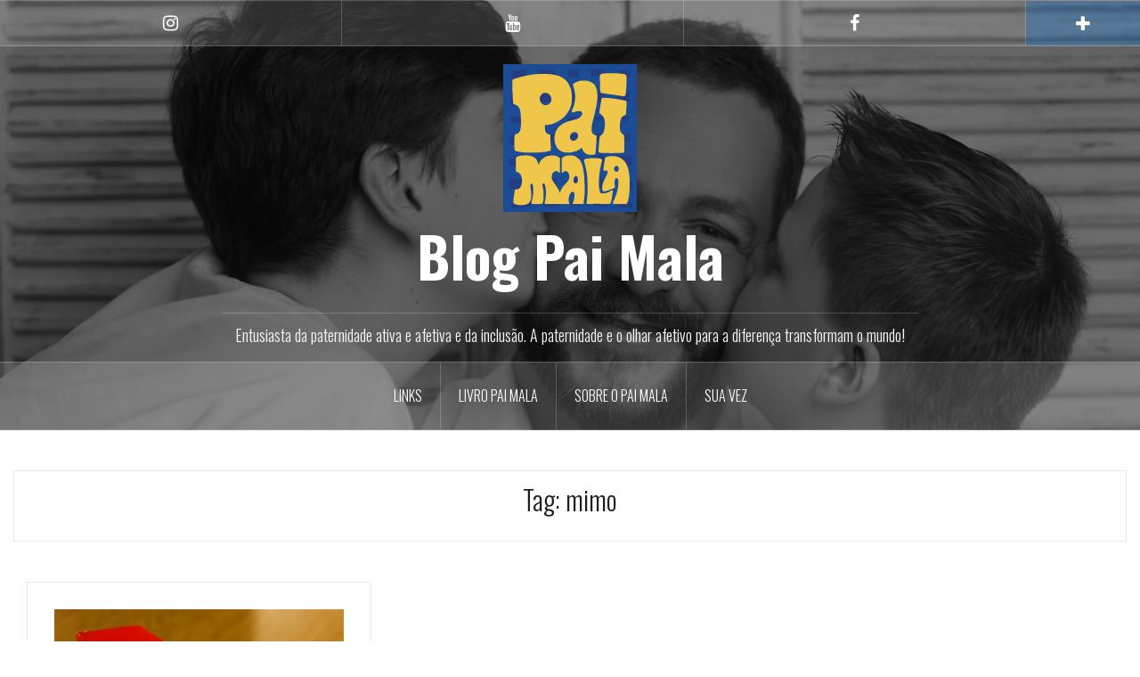

--- FILE ---
content_type: text/html; charset=UTF-8
request_url: http://www.paimala.com.br/tag/mimo/
body_size: 46340
content:
<!DOCTYPE html>
<html lang="pt-BR">
<head>
<meta charset="UTF-8">
<meta name="viewport" content="width=device-width, initial-scale=1">
<link rel="profile" href="http://gmpg.org/xfn/11">
<link rel="pingback" href="http://www.paimala.com.br/xmlrpc.php">
<link rel="shortcut icon" href="http://www.paimala.com.br/wp-content/uploads/2021/02/LOGO_BLOG.jpg" />

<title>mimo &#8211; Blog Pai Mala</title>
<meta name='robots' content='max-image-preview:large' />
<link rel='dns-prefetch' href='//secure.gravatar.com' />
<link rel='dns-prefetch' href='//fonts.googleapis.com' />
<link rel='dns-prefetch' href='//s.w.org' />
<link rel='dns-prefetch' href='//i0.wp.com' />
<link rel='dns-prefetch' href='//i1.wp.com' />
<link rel='dns-prefetch' href='//i2.wp.com' />
<link rel='dns-prefetch' href='//c0.wp.com' />
<link rel="alternate" type="application/rss+xml" title="Feed para Blog Pai Mala &raquo;" href="http://www.paimala.com.br/feed/" />
<link rel="alternate" type="application/rss+xml" title="Feed de comentários para Blog Pai Mala &raquo;" href="http://www.paimala.com.br/comments/feed/" />
<link rel="alternate" type="application/rss+xml" title="Feed de tag para Blog Pai Mala &raquo; mimo" href="http://www.paimala.com.br/tag/mimo/feed/" />
		<!-- This site uses the Google Analytics by ExactMetrics plugin v6.7.0 - Using Analytics tracking - https://www.exactmetrics.com/ -->
		<!-- Note: ExactMetrics is not currently configured on this site. The site owner needs to authenticate with Google Analytics in the ExactMetrics settings panel. -->
					<!-- No UA code set -->
				<!-- / Google Analytics by ExactMetrics -->
				<script type="text/javascript">
			window._wpemojiSettings = {"baseUrl":"https:\/\/s.w.org\/images\/core\/emoji\/13.0.1\/72x72\/","ext":".png","svgUrl":"https:\/\/s.w.org\/images\/core\/emoji\/13.0.1\/svg\/","svgExt":".svg","source":{"concatemoji":"http:\/\/www.paimala.com.br\/wp-includes\/js\/wp-emoji-release.min.js?ver=5.7.14"}};
			!function(e,a,t){var n,r,o,i=a.createElement("canvas"),p=i.getContext&&i.getContext("2d");function s(e,t){var a=String.fromCharCode;p.clearRect(0,0,i.width,i.height),p.fillText(a.apply(this,e),0,0);e=i.toDataURL();return p.clearRect(0,0,i.width,i.height),p.fillText(a.apply(this,t),0,0),e===i.toDataURL()}function c(e){var t=a.createElement("script");t.src=e,t.defer=t.type="text/javascript",a.getElementsByTagName("head")[0].appendChild(t)}for(o=Array("flag","emoji"),t.supports={everything:!0,everythingExceptFlag:!0},r=0;r<o.length;r++)t.supports[o[r]]=function(e){if(!p||!p.fillText)return!1;switch(p.textBaseline="top",p.font="600 32px Arial",e){case"flag":return s([127987,65039,8205,9895,65039],[127987,65039,8203,9895,65039])?!1:!s([55356,56826,55356,56819],[55356,56826,8203,55356,56819])&&!s([55356,57332,56128,56423,56128,56418,56128,56421,56128,56430,56128,56423,56128,56447],[55356,57332,8203,56128,56423,8203,56128,56418,8203,56128,56421,8203,56128,56430,8203,56128,56423,8203,56128,56447]);case"emoji":return!s([55357,56424,8205,55356,57212],[55357,56424,8203,55356,57212])}return!1}(o[r]),t.supports.everything=t.supports.everything&&t.supports[o[r]],"flag"!==o[r]&&(t.supports.everythingExceptFlag=t.supports.everythingExceptFlag&&t.supports[o[r]]);t.supports.everythingExceptFlag=t.supports.everythingExceptFlag&&!t.supports.flag,t.DOMReady=!1,t.readyCallback=function(){t.DOMReady=!0},t.supports.everything||(n=function(){t.readyCallback()},a.addEventListener?(a.addEventListener("DOMContentLoaded",n,!1),e.addEventListener("load",n,!1)):(e.attachEvent("onload",n),a.attachEvent("onreadystatechange",function(){"complete"===a.readyState&&t.readyCallback()})),(n=t.source||{}).concatemoji?c(n.concatemoji):n.wpemoji&&n.twemoji&&(c(n.twemoji),c(n.wpemoji)))}(window,document,window._wpemojiSettings);
		</script>
		<style type="text/css">
img.wp-smiley,
img.emoji {
	display: inline !important;
	border: none !important;
	box-shadow: none !important;
	height: 1em !important;
	width: 1em !important;
	margin: 0 .07em !important;
	vertical-align: -0.1em !important;
	background: none !important;
	padding: 0 !important;
}
</style>
	<link rel='stylesheet' id='oria-bootstrap-css'  href='http://www.paimala.com.br/wp-content/themes/oria/css/bootstrap/bootstrap.min.css?ver=1' type='text/css' media='all' />
<link rel='stylesheet' id='wp-block-library-css'  href='https://c0.wp.com/c/5.7.14/wp-includes/css/dist/block-library/style.min.css' type='text/css' media='all' />
<style id='wp-block-library-inline-css' type='text/css'>
.has-text-align-justify{text-align:justify;}
</style>
<link rel='stylesheet' id='mediaelement-css'  href='https://c0.wp.com/c/5.7.14/wp-includes/js/mediaelement/mediaelementplayer-legacy.min.css' type='text/css' media='all' />
<link rel='stylesheet' id='wp-mediaelement-css'  href='https://c0.wp.com/c/5.7.14/wp-includes/js/mediaelement/wp-mediaelement.min.css' type='text/css' media='all' />
<link rel='stylesheet' id='oria-style-css'  href='http://www.paimala.com.br/wp-content/themes/oria/style.css?ver=5.7.14' type='text/css' media='all' />
<style id='oria-style-inline-css' type='text/css'>
.footer-widgets .widget-title,.owl-theme .owl-controls .owl-buttons div,.read-more,.entry-title a:hover,a, a:hover { color:#1e73be}
#preloader-inner,.oria-slider .slide-title a,.read-more:hover,.nav-previous:hover,.nav-next:hover, button,.button,input[type="button"],input[type="reset"],input[type="submit"] { background-color:#1e73be}
.widget-title { border-color:#1e73be}
.sidebar-toggle,.social-navigation li a:hover,.main-navigation a:hover {background-color:rgba(30,115,190,0.4);}
body, .widget a { color:#4a4a4c}
.site-title a, .site-title a:hover { color:#fff}
.site-description { color:#f7f7f7}
.site-logo { max-width:150px; }
.site-branding { padding-top:20px;padding-bottom:20px; }
.site-title { font-size:62px; }
.site-description { font-size:18px; }
body { font-size:17px; }

</style>
<link rel='stylesheet' id='oria-body-fonts-css'  href='//fonts.googleapis.com/css?family=Lato%3A400%2C700%2C400italic%2C700italic&#038;ver=5.7.14' type='text/css' media='all' />
<link rel='stylesheet' id='oria-headings-fonts-css'  href='//fonts.googleapis.com/css?family=Oswald%3A300%2C700&#038;ver=5.7.14' type='text/css' media='all' />
<link rel='stylesheet' id='oria-fontawesome-css'  href='http://www.paimala.com.br/wp-content/themes/oria/fonts/font-awesome.min.css?ver=5.7.14' type='text/css' media='all' />
<link rel='stylesheet' id='social-logos-css'  href='https://c0.wp.com/p/jetpack/10.4.2/_inc/social-logos/social-logos.min.css' type='text/css' media='all' />
<link rel='stylesheet' id='jetpack_css-css'  href='https://c0.wp.com/p/jetpack/10.4.2/css/jetpack.css' type='text/css' media='all' />
<script type='text/javascript' src='https://c0.wp.com/c/5.7.14/wp-includes/js/jquery/jquery.min.js' id='jquery-core-js'></script>
<script type='text/javascript' src='https://c0.wp.com/c/5.7.14/wp-includes/js/jquery/jquery-migrate.min.js' id='jquery-migrate-js'></script>
<script type='text/javascript' src='http://www.paimala.com.br/wp-content/themes/oria/js/jquery.fitvids.js?ver=1' id='oria-fitvids-js'></script>
<script type='text/javascript' src='http://www.paimala.com.br/wp-content/themes/oria/js/jquery.slicknav.min.js?ver=1' id='oria-slicknav-js'></script>
<script type='text/javascript' src='http://www.paimala.com.br/wp-content/themes/oria/js/parallax.min.js?ver=1' id='oria-parallax-js'></script>
<script type='text/javascript' src='http://www.paimala.com.br/wp-content/themes/oria/js/scripts.js?ver=1' id='oria-scripts-js'></script>
<script type='text/javascript' src='https://c0.wp.com/c/5.7.14/wp-includes/js/imagesloaded.min.js' id='imagesloaded-js'></script>
<script type='text/javascript' src='https://c0.wp.com/c/5.7.14/wp-includes/js/masonry.min.js' id='masonry-js'></script>
<script type='text/javascript' src='http://www.paimala.com.br/wp-content/themes/oria/js/imagesloaded.pkgd.min.js?ver=1' id='oria-imagesloaded-js'></script>
<script type='text/javascript' src='http://www.paimala.com.br/wp-content/themes/oria/js/masonry-init.js?ver=1' id='oria-masonry-init-js'></script>
<script type='text/javascript' src='http://www.paimala.com.br/wp-content/themes/oria/js/owl.carousel.min.js?ver=1' id='oria-owl-script-js'></script>
<script type='text/javascript' id='oria-slider-init-js-extra'>
/* <![CDATA[ */
var sliderOptions = {"slideshowspeed":"4000"};
/* ]]> */
</script>
<script type='text/javascript' src='http://www.paimala.com.br/wp-content/themes/oria/js/slider-init.js?ver=1' id='oria-slider-init-js'></script>
<link rel="https://api.w.org/" href="http://www.paimala.com.br/wp-json/" /><link rel="alternate" type="application/json" href="http://www.paimala.com.br/wp-json/wp/v2/tags/61" /><link rel="EditURI" type="application/rsd+xml" title="RSD" href="http://www.paimala.com.br/xmlrpc.php?rsd" />
<link rel="wlwmanifest" type="application/wlwmanifest+xml" href="http://www.paimala.com.br/wp-includes/wlwmanifest.xml" /> 
<meta name="generator" content="WordPress 5.7.14" />
<style type='text/css'>img#wpstats{display:none}</style>
		<!--[if lt IE 9]>
<script src="http://www.paimala.com.br/wp-content/themes/oria/js/html5shiv.js"></script>
<![endif]-->
		<style type="text/css">
			.site-header {
				background-image: url(http://www.paimala.com.br/wp-content/uploads/2020/07/cropped-IMG_0347-1.jpg);
			}
		</style>
		<style type="text/css" id="custom-background-css">
body.custom-background { background-color: #ffffff; }
</style>
	
<!-- Jetpack Open Graph Tags -->
<meta property="og:type" content="website" />
<meta property="og:title" content="mimo &#8211; Blog Pai Mala" />
<meta property="og:url" content="http://www.paimala.com.br/tag/mimo/" />
<meta property="og:site_name" content="Blog Pai Mala" />
<meta property="og:image" content="https://i1.wp.com/www.paimala.com.br/wp-content/uploads/2022/06/cropped-BROWSER_PERFIL.png?fit=512%2C512" />
<meta property="og:image:width" content="512" />
<meta property="og:image:height" content="512" />
<meta property="og:image:alt" content="" />
<meta property="og:locale" content="pt_BR" />

<!-- End Jetpack Open Graph Tags -->
<link rel="icon" href="https://i1.wp.com/www.paimala.com.br/wp-content/uploads/2022/06/cropped-BROWSER_PERFIL.png?fit=32%2C32" sizes="32x32" />
<link rel="icon" href="https://i1.wp.com/www.paimala.com.br/wp-content/uploads/2022/06/cropped-BROWSER_PERFIL.png?fit=192%2C192" sizes="192x192" />
<link rel="apple-touch-icon" href="https://i1.wp.com/www.paimala.com.br/wp-content/uploads/2022/06/cropped-BROWSER_PERFIL.png?fit=180%2C180" />
<meta name="msapplication-TileImage" content="https://i1.wp.com/www.paimala.com.br/wp-content/uploads/2022/06/cropped-BROWSER_PERFIL.png?fit=270%2C270" />
</head>

<body class="archive tag tag-mimo tag-61 custom-background">

<div class="preloader"><div id="preloader-inner"><div class="preload">&nbsp;</div></div></div>
<div id="page" class="hfeed site">
	<a class="skip-link screen-reader-text" href="#content">Pular para o conteúdo</a>

	<header id="masthead" class="site-header" role="banner">

		<div class="top-bar clearfix ">
						<nav class="social-navigation clearfix">
				<div class="menu-redes-sociais-container"><ul id="menu-redes-sociais" class="menu clearfix"><li id="menu-item-409" class="menu-item menu-item-type-custom menu-item-object-custom menu-item-409"><a href="http://instagram.com/pai_mala"><span class="screen-reader-text">Instagram</span></a></li>
<li id="menu-item-802" class="menu-item menu-item-type-custom menu-item-object-custom menu-item-802"><a href="https://www.youtube.com/channel/UCVvU1wq86XGwlohzGKXyHKA"><span class="screen-reader-text">YouTube</span></a></li>
<li id="menu-item-408" class="menu-item menu-item-type-custom menu-item-object-custom menu-item-408"><a href="http://www.facebook.com/blogpaimala"><span class="screen-reader-text">Facebook</span></a></li>
</ul></div>			</nav>
					
					
			<div class="sidebar-toggle">
				<i class="fa fa-plus"></i>
			</div>
					</div>

		<div class="container">
			<div class="site-branding">
				<a href="http://www.paimala.com.br/" title="Blog Pai Mala"><img class="site-logo show-title" src="http://www.paimala.com.br/wp-content/uploads/2021/02/LOGO_BLOG.jpg" alt="Blog Pai Mala" /></a><h1 class="site-title"><a href="http://www.paimala.com.br/" rel="home">Blog Pai Mala</a></h1><h2 class="site-description">Entusiasta da paternidade ativa e afetiva e da inclusão.  A paternidade e o olhar afetivo para a diferença transformam o mundo!</h2>			</div><!-- .site-branding -->
		</div>

		<nav id="site-navigation" class="main-navigation" role="navigation">
			<div id="primary-menu" class="menu clearfix"><ul>
<li class="page_item page-item-962"><a href="http://www.paimala.com.br/links/">Links</a></li>
<li class="page_item page-item-789"><a href="http://www.paimala.com.br/fazerobem/">Livro Pai Mala</a></li>
<li class="page_item page-item-42 page_item_has_children"><a href="http://www.paimala.com.br/sobre-o-pai-mala-2/">Sobre o Pai Mala</a>
<ul class='children'>
	<li class="page_item page-item-602"><a href="http://www.paimala.com.br/sobre-o-pai-mala-2/midia-kit-pai-mala/">Midia kit Pai Mala</a></li>
</ul>
</li>
<li class="page_item page-item-858"><a href="http://www.paimala.com.br/suavez/">Sua vez</a></li>
</ul></div>
		</nav><!-- #site-navigation -->
		<nav class="mobile-nav"></nav>

	</header><!-- #masthead -->
	
	
	<div id="content" class="site-content clearfix">
		
	<div id="primary" class="content-area fullwidth">
		<main id="main" class="site-main" role="main">

		
			<header class="archive-header">
				<h2 class="archive-title">Tag: <span>mimo</span></h2>			</header><!-- .page-header -->

						<div class="posts-layout">
			
				
<article id="post-360" class="post-360 post type-post status-publish format-standard has-post-thumbnail hentry category-post tag-casal tag-educacao tag-mimo">
<div class="item-sizer">
			<div class="entry-thumb">
			<a href="http://www.paimala.com.br/eu-nao-suporto-pais-de-criancas-mimadas/" title="Eu não suporto pais de crianças mimadas"><img width="520" height="346" src="https://i0.wp.com/www.paimala.com.br/wp-content/uploads/2016/08/pexels-photo-14303-large.jpeg?fit=520%2C346" class="attachment-oria-small-thumb size-oria-small-thumb wp-post-image" alt="" loading="lazy" srcset="https://i0.wp.com/www.paimala.com.br/wp-content/uploads/2016/08/pexels-photo-14303-large.jpeg?w=890 890w, https://i0.wp.com/www.paimala.com.br/wp-content/uploads/2016/08/pexels-photo-14303-large.jpeg?resize=300%2C200 300w, https://i0.wp.com/www.paimala.com.br/wp-content/uploads/2016/08/pexels-photo-14303-large.jpeg?resize=768%2C512 768w, https://i0.wp.com/www.paimala.com.br/wp-content/uploads/2016/08/pexels-photo-14303-large.jpeg?resize=390%2C260 390w, https://i0.wp.com/www.paimala.com.br/wp-content/uploads/2016/08/pexels-photo-14303-large.jpeg?resize=520%2C346 520w, https://i0.wp.com/www.paimala.com.br/wp-content/uploads/2016/08/pexels-photo-14303-large.jpeg?resize=740%2C493 740w" sizes="(max-width: 520px) 100vw, 520px" data-attachment-id="363" data-permalink="http://www.paimala.com.br/eu-nao-suporto-pais-de-criancas-mimadas/pexels-photo-14303-large/" data-orig-file="https://i0.wp.com/www.paimala.com.br/wp-content/uploads/2016/08/pexels-photo-14303-large.jpeg?fit=890%2C593" data-orig-size="890,593" data-comments-opened="1" data-image-meta="{&quot;aperture&quot;:&quot;0&quot;,&quot;credit&quot;:&quot;&quot;,&quot;camera&quot;:&quot;&quot;,&quot;caption&quot;:&quot;&quot;,&quot;created_timestamp&quot;:&quot;0&quot;,&quot;copyright&quot;:&quot;&quot;,&quot;focal_length&quot;:&quot;0&quot;,&quot;iso&quot;:&quot;0&quot;,&quot;shutter_speed&quot;:&quot;0&quot;,&quot;title&quot;:&quot;&quot;,&quot;orientation&quot;:&quot;0&quot;}" data-image-title="pexels-photo-14303-large" data-image-description="" data-image-caption="" data-medium-file="https://i0.wp.com/www.paimala.com.br/wp-content/uploads/2016/08/pexels-photo-14303-large.jpeg?fit=300%2C200" data-large-file="https://i0.wp.com/www.paimala.com.br/wp-content/uploads/2016/08/pexels-photo-14303-large.jpeg?fit=890%2C593" /></a>		
		</div>
	
	<header class="entry-header blog-entry-header">
			
		<h1 class="entry-title"><a href="http://www.paimala.com.br/eu-nao-suporto-pais-de-criancas-mimadas/" rel="bookmark">Eu não suporto pais de crianças mimadas</a></h1>	</header><!-- .entry-header -->

	<div class="entry-content">
		<p>Esse texto nasceu em um jantar durante nossas férias de julho no nordeste, após presenciar um menino de aproximadamente 7 ou 8 anos de idade dar tapas no rosto do seu pai e socos fortes no<a class="read-more" href="http://www.paimala.com.br/eu-nao-suporto-pais-de-criancas-mimadas/">Leia mais</a></p>
<div class="sharedaddy sd-sharing-enabled"><div class="robots-nocontent sd-block sd-social sd-social-icon-text sd-sharing"><h3 class="sd-title">Compartilhe isso:</h3><div class="sd-content"><ul><li class="share-facebook"><a rel="nofollow noopener noreferrer" data-shared="sharing-facebook-360" class="share-facebook sd-button share-icon" href="http://www.paimala.com.br/eu-nao-suporto-pais-de-criancas-mimadas/?share=facebook" target="_blank" title="Clique para compartilhar no Facebook"><span>Facebook</span></a></li><li class="share-jetpack-whatsapp"><a rel="nofollow noopener noreferrer" data-shared="" class="share-jetpack-whatsapp sd-button share-icon" href="http://www.paimala.com.br/eu-nao-suporto-pais-de-criancas-mimadas/?share=jetpack-whatsapp" target="_blank" title="Clique para compartilhar no WhatsApp"><span>WhatsApp</span></a></li><li class="share-twitter"><a rel="nofollow noopener noreferrer" data-shared="sharing-twitter-360" class="share-twitter sd-button share-icon" href="http://www.paimala.com.br/eu-nao-suporto-pais-de-criancas-mimadas/?share=twitter" target="_blank" title="Clique para compartilhar no Twitter"><span>Twitter</span></a></li><li class="share-end"></li></ul></div></div></div>			</div><!-- .entry-content -->
</div>
</article><!-- #post-## -->
						</div>

			
		
		</main><!-- #main -->
	</div><!-- #primary -->


<div id="secondary" class="widget-area " role="complementary">
	<span class="sidebar-close"><i class="fa fa-times"></i></span>
	<aside id="blog_subscription-5" class="widget widget_blog_subscription jetpack_subscription_widget"><h4 class="widget-title">Assine o Blog Pai Mala</h4>
			<form action="#" method="post" accept-charset="utf-8" id="subscribe-blog-blog_subscription-5">
				                    <div id="subscribe-text"><p>Digite seu endereço de email para assinar este blog e receber notificações de novas publicações por email.</p>
</div>                    <p id="subscribe-email">
                        <label id="jetpack-subscribe-label"
							class="screen-reader-text"
							for="subscribe-field-blog_subscription-5">
							Digite aqui seu e-mail                        </label>
                        <input type="email" name="email" required="required"
                        			                                                value=""
							id="subscribe-field-blog_subscription-5"
                            placeholder="Digite aqui seu e-mail"
                        />
                    </p>

					<p id="subscribe-submit"
											>
                        <input type="hidden" name="action" value="subscribe"/>
                        <input type="hidden" name="source" value="http://www.paimala.com.br/tag/mimo/"/>
                        <input type="hidden" name="sub-type" value="widget"/>
						<input type="hidden" name="redirect_fragment" value="subscribe-blog-blog_subscription-5"/>
						                        <button type="submit"
	                        	                            class="wp-block-button__link"
                            		                    	                        name="jetpack_subscriptions_widget"
	                    >
	                        Enviar                        </button>
                    </p>
				            </form>
		
</aside><aside id="pages-2" class="widget widget_pages"><h4 class="widget-title">Sobre</h4>
			<ul>
				<li class="page_item page-item-42 page_item_has_children"><a href="http://www.paimala.com.br/sobre-o-pai-mala-2/">Sobre o Pai Mala</a>
<ul class='children'>
	<li class="page_item page-item-602"><a href="http://www.paimala.com.br/sobre-o-pai-mala-2/midia-kit-pai-mala/">Midia kit Pai Mala</a></li>
</ul>
</li>
<li class="page_item page-item-789"><a href="http://www.paimala.com.br/fazerobem/">Livro Pai Mala</a></li>
<li class="page_item page-item-858"><a href="http://www.paimala.com.br/suavez/">Sua vez</a></li>
<li class="page_item page-item-962"><a href="http://www.paimala.com.br/links/">Links</a></li>
			</ul>

			</aside>
		<aside id="recent-posts-2" class="widget widget_recent_entries">
		<h4 class="widget-title">Posts recentes</h4>
		<ul>
											<li>
					<a href="http://www.paimala.com.br/venda/">Livro Pai Mala</a>
									</li>
											<li>
					<a href="http://www.paimala.com.br/este-texto-nao-e-sobre-a-larissa-manoela/">Este texto não é sobre a Larissa Manoela</a>
									</li>
											<li>
					<a href="http://www.paimala.com.br/o-poder-da-aprovacao-de-um-pai/">O poder da aprovação de um pai</a>
									</li>
											<li>
					<a href="http://www.paimala.com.br/e-nao-e-que-meu-pai-tinha-razao/">E não é que meu pai tinha razão?</a>
									</li>
											<li>
					<a href="http://www.paimala.com.br/para-pais-e-maes-de-adolescentes/">Para pais e mães de adolescentes</a>
									</li>
					</ul>

		</aside><aside id="tag_cloud-3" class="widget widget_tag_cloud"><h4 class="widget-title">Andamos falando sobre:</h4><div class="tagcloud"><a href="http://www.paimala.com.br/tag/71-leoes/" class="tag-cloud-link tag-link-102 tag-link-position-1" style="font-size: 9.4823529411765pt;" aria-label="71 leões (2 itens)">71 leões</a>
<a href="http://www.paimala.com.br/tag/abraco/" class="tag-cloud-link tag-link-10 tag-link-position-2" style="font-size: 8pt;" aria-label="abraço (1 item)">abraço</a>
<a href="http://www.paimala.com.br/tag/adolescer/" class="tag-cloud-link tag-link-129 tag-link-position-3" style="font-size: 11.952941176471pt;" aria-label="adolescer (5 itens)">adolescer</a>
<a href="http://www.paimala.com.br/tag/adolescencia/" class="tag-cloud-link tag-link-105 tag-link-position-4" style="font-size: 11.952941176471pt;" aria-label="adolescência (5 itens)">adolescência</a>
<a href="http://www.paimala.com.br/tag/adocao/" class="tag-cloud-link tag-link-8 tag-link-position-5" style="font-size: 8pt;" aria-label="adoção (1 item)">adoção</a>
<a href="http://www.paimala.com.br/tag/afeto/" class="tag-cloud-link tag-link-9 tag-link-position-6" style="font-size: 18.047058823529pt;" aria-label="afeto (32 itens)">afeto</a>
<a href="http://www.paimala.com.br/tag/amor/" class="tag-cloud-link tag-link-19 tag-link-position-7" style="font-size: 13.764705882353pt;" aria-label="amor (9 itens)">amor</a>
<a href="http://www.paimala.com.br/tag/autoconhecimento/" class="tag-cloud-link tag-link-158 tag-link-position-8" style="font-size: 10.470588235294pt;" aria-label="autoconhecimento (3 itens)">autoconhecimento</a>
<a href="http://www.paimala.com.br/tag/beto-bigatti/" class="tag-cloud-link tag-link-112 tag-link-position-9" style="font-size: 22pt;" aria-label="Beto Bigatti (100 itens)">Beto Bigatti</a>
<a href="http://www.paimala.com.br/tag/blog/" class="tag-cloud-link tag-link-89 tag-link-position-10" style="font-size: 9.4823529411765pt;" aria-label="blog (2 itens)">blog</a>
<a href="http://www.paimala.com.br/tag/blog-de-pai/" class="tag-cloud-link tag-link-123 tag-link-position-11" style="font-size: 20.105882352941pt;" aria-label="blog de pai (58 itens)">blog de pai</a>
<a href="http://www.paimala.com.br/tag/blog-de-paternidade/" class="tag-cloud-link tag-link-135 tag-link-position-12" style="font-size: 19.117647058824pt;" aria-label="Blog de paternidade (44 itens)">Blog de paternidade</a>
<a href="http://www.paimala.com.br/tag/blog-pai-mala/" class="tag-cloud-link tag-link-143 tag-link-position-13" style="font-size: 17.8pt;" aria-label="Blog Pai Mala (30 itens)">Blog Pai Mala</a>
<a href="http://www.paimala.com.br/tag/blog-paternidade/" class="tag-cloud-link tag-link-78 tag-link-position-14" style="font-size: 20.270588235294pt;" aria-label="blog paternidade (60 itens)">blog paternidade</a>
<a href="http://www.paimala.com.br/tag/blog-paterno/" class="tag-cloud-link tag-link-175 tag-link-position-15" style="font-size: 13.764705882353pt;" aria-label="Blog paterno (9 itens)">Blog paterno</a>
<a href="http://www.paimala.com.br/tag/coracao/" class="tag-cloud-link tag-link-53 tag-link-position-16" style="font-size: 10.470588235294pt;" aria-label="coração (3 itens)">coração</a>
<a href="http://www.paimala.com.br/tag/educacao/" class="tag-cloud-link tag-link-62 tag-link-position-17" style="font-size: 11.294117647059pt;" aria-label="educação (4 itens)">educação</a>
<a href="http://www.paimala.com.br/tag/empatia/" class="tag-cloud-link tag-link-37 tag-link-position-18" style="font-size: 15.247058823529pt;" aria-label="empatia (14 itens)">empatia</a>
<a href="http://www.paimala.com.br/tag/escola/" class="tag-cloud-link tag-link-32 tag-link-position-19" style="font-size: 9.4823529411765pt;" aria-label="escola (2 itens)">escola</a>
<a href="http://www.paimala.com.br/tag/exemplo/" class="tag-cloud-link tag-link-36 tag-link-position-20" style="font-size: 10.470588235294pt;" aria-label="exemplo (3 itens)">exemplo</a>
<a href="http://www.paimala.com.br/tag/familia/" class="tag-cloud-link tag-link-111 tag-link-position-21" style="font-size: 11.294117647059pt;" aria-label="família (4 itens)">família</a>
<a href="http://www.paimala.com.br/tag/filho/" class="tag-cloud-link tag-link-52 tag-link-position-22" style="font-size: 9.4823529411765pt;" aria-label="filho (2 itens)">filho</a>
<a href="http://www.paimala.com.br/tag/filhos/" class="tag-cloud-link tag-link-26 tag-link-position-23" style="font-size: 16.564705882353pt;" aria-label="filhos (21 itens)">filhos</a>
<a href="http://www.paimala.com.br/tag/gravida/" class="tag-cloud-link tag-link-12 tag-link-position-24" style="font-size: 8pt;" aria-label="grávida (1 item)">grávida</a>
<a href="http://www.paimala.com.br/tag/inclusao/" class="tag-cloud-link tag-link-103 tag-link-position-25" style="font-size: 14.094117647059pt;" aria-label="inclusão (10 itens)">inclusão</a>
<a href="http://www.paimala.com.br/tag/italia/" class="tag-cloud-link tag-link-7 tag-link-position-26" style="font-size: 8pt;" aria-label="Itália (1 item)">Itália</a>
<a href="http://www.paimala.com.br/tag/limite/" class="tag-cloud-link tag-link-35 tag-link-position-27" style="font-size: 9.4823529411765pt;" aria-label="limite (2 itens)">limite</a>
<a href="http://www.paimala.com.br/tag/maternidade/" class="tag-cloud-link tag-link-14 tag-link-position-28" style="font-size: 19.2pt;" aria-label="maternidade (45 itens)">maternidade</a>
<a href="http://www.paimala.com.br/tag/maternidade-real/" class="tag-cloud-link tag-link-117 tag-link-position-29" style="font-size: 14.670588235294pt;" aria-label="maternidade real (12 itens)">maternidade real</a>
<a href="http://www.paimala.com.br/tag/mulher/" class="tag-cloud-link tag-link-15 tag-link-position-30" style="font-size: 9.4823529411765pt;" aria-label="mulher (2 itens)">mulher</a>
<a href="http://www.paimala.com.br/tag/mae/" class="tag-cloud-link tag-link-11 tag-link-position-31" style="font-size: 10.470588235294pt;" aria-label="Mãe (3 itens)">Mãe</a>
<a href="http://www.paimala.com.br/tag/mae-solo/" class="tag-cloud-link tag-link-151 tag-link-position-32" style="font-size: 9.4823529411765pt;" aria-label="mãe solo (2 itens)">mãe solo</a>
<a href="http://www.paimala.com.br/tag/pai/" class="tag-cloud-link tag-link-6 tag-link-position-33" style="font-size: 11.952941176471pt;" aria-label="Pai (5 itens)">Pai</a>
<a href="http://www.paimala.com.br/tag/pai-mala/" class="tag-cloud-link tag-link-79 tag-link-position-34" style="font-size: 20.6pt;" aria-label="pai mala (66 itens)">pai mala</a>
<a href="http://www.paimala.com.br/tag/pai-presente/" class="tag-cloud-link tag-link-101 tag-link-position-35" style="font-size: 10.470588235294pt;" aria-label="pai presente (3 itens)">pai presente</a>
<a href="http://www.paimala.com.br/tag/pais/" class="tag-cloud-link tag-link-107 tag-link-position-36" style="font-size: 10.470588235294pt;" aria-label="pais (3 itens)">pais</a>
<a href="http://www.paimala.com.br/tag/paisfilhos/" class="tag-cloud-link tag-link-108 tag-link-position-37" style="font-size: 17.305882352941pt;" aria-label="pais&amp;filhos (26 itens)">pais&amp;filhos</a>
<a href="http://www.paimala.com.br/tag/paisefilhos/" class="tag-cloud-link tag-link-106 tag-link-position-38" style="font-size: 9.4823529411765pt;" aria-label="paisefilhos (2 itens)">paisefilhos</a>
<a href="http://www.paimala.com.br/tag/pais-e-filhos/" class="tag-cloud-link tag-link-77 tag-link-position-39" style="font-size: 20.847058823529pt;" aria-label="pais e filhos (72 itens)">pais e filhos</a>
<a href="http://www.paimala.com.br/tag/parentalidade/" class="tag-cloud-link tag-link-137 tag-link-position-40" style="font-size: 11.952941176471pt;" aria-label="parentalidade (5 itens)">parentalidade</a>
<a href="http://www.paimala.com.br/tag/paternidade/" class="tag-cloud-link tag-link-16 tag-link-position-41" style="font-size: 21.752941176471pt;" aria-label="paternidade (92 itens)">paternidade</a>
<a href="http://www.paimala.com.br/tag/paternidade-ativa/" class="tag-cloud-link tag-link-75 tag-link-position-42" style="font-size: 19.776470588235pt;" aria-label="paternidade ativa (53 itens)">paternidade ativa</a>
<a href="http://www.paimala.com.br/tag/paternidade-real/" class="tag-cloud-link tag-link-116 tag-link-position-43" style="font-size: 13.764705882353pt;" aria-label="paternidade real (9 itens)">paternidade real</a>
<a href="http://www.paimala.com.br/tag/pessoa-com-deficiencia/" class="tag-cloud-link tag-link-104 tag-link-position-44" style="font-size: 11.952941176471pt;" aria-label="pessoa com deficiência (5 itens)">pessoa com deficiência</a>
<a href="http://www.paimala.com.br/tag/whatsapp/" class="tag-cloud-link tag-link-38 tag-link-position-45" style="font-size: 9.4823529411765pt;" aria-label="WhatsApp (2 itens)">WhatsApp</a></div>
</aside></div><!-- #secondary -->

		</div>
	</div><!-- #content -->

			
	
	<div id="sidebar-footer" class="footer-widgets" role="complementary">
		<div class="container">
							<div class="sidebar-column col-md-6">
					
		<aside id="recent-posts-2" class="widget widget_recent_entries">
		<h4 class="widget-title">Posts recentes</h4>
		<ul>
											<li>
					<a href="http://www.paimala.com.br/venda/">Livro Pai Mala</a>
									</li>
											<li>
					<a href="http://www.paimala.com.br/este-texto-nao-e-sobre-a-larissa-manoela/">Este texto não é sobre a Larissa Manoela</a>
									</li>
											<li>
					<a href="http://www.paimala.com.br/o-poder-da-aprovacao-de-um-pai/">O poder da aprovação de um pai</a>
									</li>
											<li>
					<a href="http://www.paimala.com.br/e-nao-e-que-meu-pai-tinha-razao/">E não é que meu pai tinha razão?</a>
									</li>
											<li>
					<a href="http://www.paimala.com.br/para-pais-e-maes-de-adolescentes/">Para pais e mães de adolescentes</a>
									</li>
					</ul>

		</aside>				</div>
				
							<div class="sidebar-column col-md-6">
					<aside id="blog_subscription-5" class="widget widget_blog_subscription jetpack_subscription_widget"><h4 class="widget-title">Assine o Blog Pai Mala</h4>
			<form action="#" method="post" accept-charset="utf-8" id="subscribe-blog-blog_subscription-5">
				                    <div id="subscribe-text"><p>Digite seu endereço de email para assinar este blog e receber notificações de novas publicações por email.</p>
</div>                    <p id="subscribe-email">
                        <label id="jetpack-subscribe-label"
							class="screen-reader-text"
							for="subscribe-field-blog_subscription-5">
							Digite aqui seu e-mail                        </label>
                        <input type="email" name="email" required="required"
                        			                                                value=""
							id="subscribe-field-blog_subscription-5"
                            placeholder="Digite aqui seu e-mail"
                        />
                    </p>

					<p id="subscribe-submit"
											>
                        <input type="hidden" name="action" value="subscribe"/>
                        <input type="hidden" name="source" value="http://www.paimala.com.br/tag/mimo/"/>
                        <input type="hidden" name="sub-type" value="widget"/>
						<input type="hidden" name="redirect_fragment" value="subscribe-blog-blog_subscription-5"/>
						                        <button type="submit"
	                        	                            class="wp-block-button__link"
                            		                    	                        name="jetpack_subscriptions_widget"
	                    >
	                        Enviar                        </button>
                    </p>
				            </form>
		
</aside><aside id="pages-2" class="widget widget_pages"><h4 class="widget-title">Sobre</h4>
			<ul>
				<li class="page_item page-item-42 page_item_has_children"><a href="http://www.paimala.com.br/sobre-o-pai-mala-2/">Sobre o Pai Mala</a>
<ul class='children'>
	<li class="page_item page-item-602"><a href="http://www.paimala.com.br/sobre-o-pai-mala-2/midia-kit-pai-mala/">Midia kit Pai Mala</a></li>
</ul>
</li>
<li class="page_item page-item-789"><a href="http://www.paimala.com.br/fazerobem/">Livro Pai Mala</a></li>
<li class="page_item page-item-858"><a href="http://www.paimala.com.br/suavez/">Sua vez</a></li>
<li class="page_item page-item-962"><a href="http://www.paimala.com.br/links/">Links</a></li>
			</ul>

			</aside><aside id="tag_cloud-3" class="widget widget_tag_cloud"><h4 class="widget-title">Andamos falando sobre:</h4><div class="tagcloud"><a href="http://www.paimala.com.br/tag/71-leoes/" class="tag-cloud-link tag-link-102 tag-link-position-1" style="font-size: 9.4823529411765pt;" aria-label="71 leões (2 itens)">71 leões</a>
<a href="http://www.paimala.com.br/tag/abraco/" class="tag-cloud-link tag-link-10 tag-link-position-2" style="font-size: 8pt;" aria-label="abraço (1 item)">abraço</a>
<a href="http://www.paimala.com.br/tag/adolescer/" class="tag-cloud-link tag-link-129 tag-link-position-3" style="font-size: 11.952941176471pt;" aria-label="adolescer (5 itens)">adolescer</a>
<a href="http://www.paimala.com.br/tag/adolescencia/" class="tag-cloud-link tag-link-105 tag-link-position-4" style="font-size: 11.952941176471pt;" aria-label="adolescência (5 itens)">adolescência</a>
<a href="http://www.paimala.com.br/tag/adocao/" class="tag-cloud-link tag-link-8 tag-link-position-5" style="font-size: 8pt;" aria-label="adoção (1 item)">adoção</a>
<a href="http://www.paimala.com.br/tag/afeto/" class="tag-cloud-link tag-link-9 tag-link-position-6" style="font-size: 18.047058823529pt;" aria-label="afeto (32 itens)">afeto</a>
<a href="http://www.paimala.com.br/tag/amor/" class="tag-cloud-link tag-link-19 tag-link-position-7" style="font-size: 13.764705882353pt;" aria-label="amor (9 itens)">amor</a>
<a href="http://www.paimala.com.br/tag/autoconhecimento/" class="tag-cloud-link tag-link-158 tag-link-position-8" style="font-size: 10.470588235294pt;" aria-label="autoconhecimento (3 itens)">autoconhecimento</a>
<a href="http://www.paimala.com.br/tag/beto-bigatti/" class="tag-cloud-link tag-link-112 tag-link-position-9" style="font-size: 22pt;" aria-label="Beto Bigatti (100 itens)">Beto Bigatti</a>
<a href="http://www.paimala.com.br/tag/blog/" class="tag-cloud-link tag-link-89 tag-link-position-10" style="font-size: 9.4823529411765pt;" aria-label="blog (2 itens)">blog</a>
<a href="http://www.paimala.com.br/tag/blog-de-pai/" class="tag-cloud-link tag-link-123 tag-link-position-11" style="font-size: 20.105882352941pt;" aria-label="blog de pai (58 itens)">blog de pai</a>
<a href="http://www.paimala.com.br/tag/blog-de-paternidade/" class="tag-cloud-link tag-link-135 tag-link-position-12" style="font-size: 19.117647058824pt;" aria-label="Blog de paternidade (44 itens)">Blog de paternidade</a>
<a href="http://www.paimala.com.br/tag/blog-pai-mala/" class="tag-cloud-link tag-link-143 tag-link-position-13" style="font-size: 17.8pt;" aria-label="Blog Pai Mala (30 itens)">Blog Pai Mala</a>
<a href="http://www.paimala.com.br/tag/blog-paternidade/" class="tag-cloud-link tag-link-78 tag-link-position-14" style="font-size: 20.270588235294pt;" aria-label="blog paternidade (60 itens)">blog paternidade</a>
<a href="http://www.paimala.com.br/tag/blog-paterno/" class="tag-cloud-link tag-link-175 tag-link-position-15" style="font-size: 13.764705882353pt;" aria-label="Blog paterno (9 itens)">Blog paterno</a>
<a href="http://www.paimala.com.br/tag/coracao/" class="tag-cloud-link tag-link-53 tag-link-position-16" style="font-size: 10.470588235294pt;" aria-label="coração (3 itens)">coração</a>
<a href="http://www.paimala.com.br/tag/educacao/" class="tag-cloud-link tag-link-62 tag-link-position-17" style="font-size: 11.294117647059pt;" aria-label="educação (4 itens)">educação</a>
<a href="http://www.paimala.com.br/tag/empatia/" class="tag-cloud-link tag-link-37 tag-link-position-18" style="font-size: 15.247058823529pt;" aria-label="empatia (14 itens)">empatia</a>
<a href="http://www.paimala.com.br/tag/escola/" class="tag-cloud-link tag-link-32 tag-link-position-19" style="font-size: 9.4823529411765pt;" aria-label="escola (2 itens)">escola</a>
<a href="http://www.paimala.com.br/tag/exemplo/" class="tag-cloud-link tag-link-36 tag-link-position-20" style="font-size: 10.470588235294pt;" aria-label="exemplo (3 itens)">exemplo</a>
<a href="http://www.paimala.com.br/tag/familia/" class="tag-cloud-link tag-link-111 tag-link-position-21" style="font-size: 11.294117647059pt;" aria-label="família (4 itens)">família</a>
<a href="http://www.paimala.com.br/tag/filho/" class="tag-cloud-link tag-link-52 tag-link-position-22" style="font-size: 9.4823529411765pt;" aria-label="filho (2 itens)">filho</a>
<a href="http://www.paimala.com.br/tag/filhos/" class="tag-cloud-link tag-link-26 tag-link-position-23" style="font-size: 16.564705882353pt;" aria-label="filhos (21 itens)">filhos</a>
<a href="http://www.paimala.com.br/tag/gravida/" class="tag-cloud-link tag-link-12 tag-link-position-24" style="font-size: 8pt;" aria-label="grávida (1 item)">grávida</a>
<a href="http://www.paimala.com.br/tag/inclusao/" class="tag-cloud-link tag-link-103 tag-link-position-25" style="font-size: 14.094117647059pt;" aria-label="inclusão (10 itens)">inclusão</a>
<a href="http://www.paimala.com.br/tag/italia/" class="tag-cloud-link tag-link-7 tag-link-position-26" style="font-size: 8pt;" aria-label="Itália (1 item)">Itália</a>
<a href="http://www.paimala.com.br/tag/limite/" class="tag-cloud-link tag-link-35 tag-link-position-27" style="font-size: 9.4823529411765pt;" aria-label="limite (2 itens)">limite</a>
<a href="http://www.paimala.com.br/tag/maternidade/" class="tag-cloud-link tag-link-14 tag-link-position-28" style="font-size: 19.2pt;" aria-label="maternidade (45 itens)">maternidade</a>
<a href="http://www.paimala.com.br/tag/maternidade-real/" class="tag-cloud-link tag-link-117 tag-link-position-29" style="font-size: 14.670588235294pt;" aria-label="maternidade real (12 itens)">maternidade real</a>
<a href="http://www.paimala.com.br/tag/mulher/" class="tag-cloud-link tag-link-15 tag-link-position-30" style="font-size: 9.4823529411765pt;" aria-label="mulher (2 itens)">mulher</a>
<a href="http://www.paimala.com.br/tag/mae/" class="tag-cloud-link tag-link-11 tag-link-position-31" style="font-size: 10.470588235294pt;" aria-label="Mãe (3 itens)">Mãe</a>
<a href="http://www.paimala.com.br/tag/mae-solo/" class="tag-cloud-link tag-link-151 tag-link-position-32" style="font-size: 9.4823529411765pt;" aria-label="mãe solo (2 itens)">mãe solo</a>
<a href="http://www.paimala.com.br/tag/pai/" class="tag-cloud-link tag-link-6 tag-link-position-33" style="font-size: 11.952941176471pt;" aria-label="Pai (5 itens)">Pai</a>
<a href="http://www.paimala.com.br/tag/pai-mala/" class="tag-cloud-link tag-link-79 tag-link-position-34" style="font-size: 20.6pt;" aria-label="pai mala (66 itens)">pai mala</a>
<a href="http://www.paimala.com.br/tag/pai-presente/" class="tag-cloud-link tag-link-101 tag-link-position-35" style="font-size: 10.470588235294pt;" aria-label="pai presente (3 itens)">pai presente</a>
<a href="http://www.paimala.com.br/tag/pais/" class="tag-cloud-link tag-link-107 tag-link-position-36" style="font-size: 10.470588235294pt;" aria-label="pais (3 itens)">pais</a>
<a href="http://www.paimala.com.br/tag/paisfilhos/" class="tag-cloud-link tag-link-108 tag-link-position-37" style="font-size: 17.305882352941pt;" aria-label="pais&amp;filhos (26 itens)">pais&amp;filhos</a>
<a href="http://www.paimala.com.br/tag/paisefilhos/" class="tag-cloud-link tag-link-106 tag-link-position-38" style="font-size: 9.4823529411765pt;" aria-label="paisefilhos (2 itens)">paisefilhos</a>
<a href="http://www.paimala.com.br/tag/pais-e-filhos/" class="tag-cloud-link tag-link-77 tag-link-position-39" style="font-size: 20.847058823529pt;" aria-label="pais e filhos (72 itens)">pais e filhos</a>
<a href="http://www.paimala.com.br/tag/parentalidade/" class="tag-cloud-link tag-link-137 tag-link-position-40" style="font-size: 11.952941176471pt;" aria-label="parentalidade (5 itens)">parentalidade</a>
<a href="http://www.paimala.com.br/tag/paternidade/" class="tag-cloud-link tag-link-16 tag-link-position-41" style="font-size: 21.752941176471pt;" aria-label="paternidade (92 itens)">paternidade</a>
<a href="http://www.paimala.com.br/tag/paternidade-ativa/" class="tag-cloud-link tag-link-75 tag-link-position-42" style="font-size: 19.776470588235pt;" aria-label="paternidade ativa (53 itens)">paternidade ativa</a>
<a href="http://www.paimala.com.br/tag/paternidade-real/" class="tag-cloud-link tag-link-116 tag-link-position-43" style="font-size: 13.764705882353pt;" aria-label="paternidade real (9 itens)">paternidade real</a>
<a href="http://www.paimala.com.br/tag/pessoa-com-deficiencia/" class="tag-cloud-link tag-link-104 tag-link-position-44" style="font-size: 11.952941176471pt;" aria-label="pessoa com deficiência (5 itens)">pessoa com deficiência</a>
<a href="http://www.paimala.com.br/tag/whatsapp/" class="tag-cloud-link tag-link-38 tag-link-position-45" style="font-size: 9.4823529411765pt;" aria-label="WhatsApp (2 itens)">WhatsApp</a></div>
</aside>				</div>
				
					</div>	
	</div>	
	<footer id="colophon" class="site-footer" role="contentinfo">
		<div class="site-info container">
			<a href="http://br.wordpress.org/" rel="nofollow">Orgulhosamente desenvolvido com WordPress</a><span class="sep"> | </span>Tema <a href="http://justfreethemes.com/oria" rel="nofollow">Oria</a> por JustFreeThemes.		</div><!-- .site-info -->
	</footer><!-- #colophon -->
</div><!-- #page -->


	<script type="text/javascript">
		window.WPCOM_sharing_counts = {"http:\/\/www.paimala.com.br\/eu-nao-suporto-pais-de-criancas-mimadas\/":360};
	</script>
				<script type='text/javascript' src='https://c0.wp.com/p/jetpack/10.4.2/_inc/build/photon/photon.min.js' id='jetpack-photon-js'></script>
<script type='text/javascript' src='http://www.paimala.com.br/wp-content/themes/oria/js/skip-link-focus-fix.js?ver=20130115' id='oria-skip-link-focus-fix-js'></script>
<script type='text/javascript' src='https://c0.wp.com/c/5.7.14/wp-includes/js/wp-embed.min.js' id='wp-embed-js'></script>
<script type='text/javascript' id='sharing-js-js-extra'>
/* <![CDATA[ */
var sharing_js_options = {"lang":"en","counts":"1","is_stats_active":"1"};
/* ]]> */
</script>
<script type='text/javascript' src='https://c0.wp.com/p/jetpack/10.4.2/_inc/build/sharedaddy/sharing.min.js' id='sharing-js-js'></script>
<script type='text/javascript' id='sharing-js-js-after'>
var windowOpen;
			( function () {
				function matches( el, sel ) {
					return !! (
						el.matches && el.matches( sel ) ||
						el.msMatchesSelector && el.msMatchesSelector( sel )
					);
				}

				document.body.addEventListener( 'click', function ( event ) {
					if ( ! event.target ) {
						return;
					}

					var el;
					if ( matches( event.target, 'a.share-facebook' ) ) {
						el = event.target;
					} else if ( event.target.parentNode && matches( event.target.parentNode, 'a.share-facebook' ) ) {
						el = event.target.parentNode;
					}

					if ( el ) {
						event.preventDefault();

						// If there's another sharing window open, close it.
						if ( typeof windowOpen !== 'undefined' ) {
							windowOpen.close();
						}
						windowOpen = window.open( el.getAttribute( 'href' ), 'wpcomfacebook', 'menubar=1,resizable=1,width=600,height=400' );
						return false;
					}
				} );
			} )();
var windowOpen;
			( function () {
				function matches( el, sel ) {
					return !! (
						el.matches && el.matches( sel ) ||
						el.msMatchesSelector && el.msMatchesSelector( sel )
					);
				}

				document.body.addEventListener( 'click', function ( event ) {
					if ( ! event.target ) {
						return;
					}

					var el;
					if ( matches( event.target, 'a.share-twitter' ) ) {
						el = event.target;
					} else if ( event.target.parentNode && matches( event.target.parentNode, 'a.share-twitter' ) ) {
						el = event.target.parentNode;
					}

					if ( el ) {
						event.preventDefault();

						// If there's another sharing window open, close it.
						if ( typeof windowOpen !== 'undefined' ) {
							windowOpen.close();
						}
						windowOpen = window.open( el.getAttribute( 'href' ), 'wpcomtwitter', 'menubar=1,resizable=1,width=600,height=350' );
						return false;
					}
				} );
			} )();
</script>
<script src='https://stats.wp.com/e-202606.js' defer></script>
<script>
	_stq = window._stq || [];
	_stq.push([ 'view', {v:'ext',j:'1:10.4.2',blog:'107918371',post:'0',tz:'-3',srv:'www.paimala.com.br'} ]);
	_stq.push([ 'clickTrackerInit', '107918371', '0' ]);
</script>

</body>
</html>
